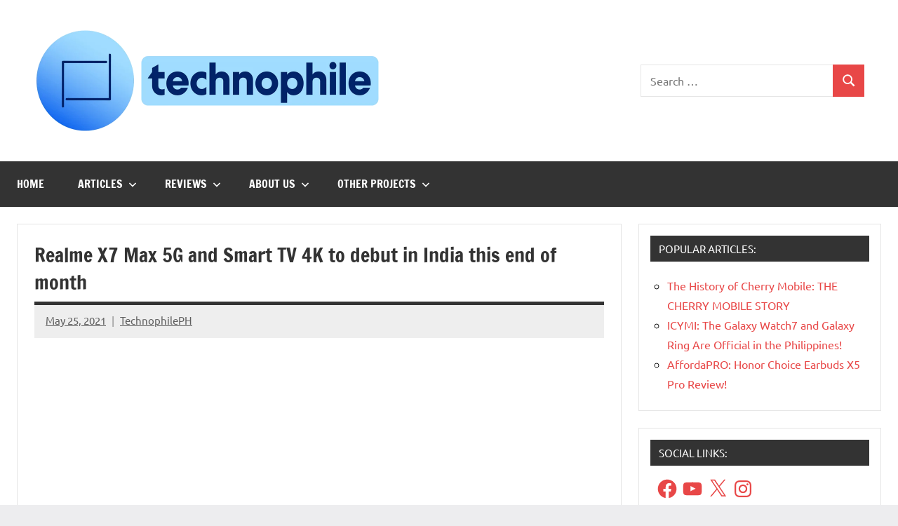

--- FILE ---
content_type: text/html; charset=utf-8
request_url: https://www.google.com/recaptcha/api2/aframe
body_size: 269
content:
<!DOCTYPE HTML><html><head><meta http-equiv="content-type" content="text/html; charset=UTF-8"></head><body><script nonce="xNvlFijIpnFkWICXPYGXrg">/** Anti-fraud and anti-abuse applications only. See google.com/recaptcha */ try{var clients={'sodar':'https://pagead2.googlesyndication.com/pagead/sodar?'};window.addEventListener("message",function(a){try{if(a.source===window.parent){var b=JSON.parse(a.data);var c=clients[b['id']];if(c){var d=document.createElement('img');d.src=c+b['params']+'&rc='+(localStorage.getItem("rc::a")?sessionStorage.getItem("rc::b"):"");window.document.body.appendChild(d);sessionStorage.setItem("rc::e",parseInt(sessionStorage.getItem("rc::e")||0)+1);localStorage.setItem("rc::h",'1768402078497');}}}catch(b){}});window.parent.postMessage("_grecaptcha_ready", "*");}catch(b){}</script></body></html>

--- FILE ---
content_type: application/javascript; charset=utf-8
request_url: https://fundingchoicesmessages.google.com/f/AGSKWxUfAoldYEO7GDX58F8F_2xpsrfHvfe9kcQsXM991VWIpq5sZitM1Y--oDlxyFKau-VXjfMHBbrt5ZAmzOnXrxq3XweKNfO6ua-QLX4lsqggXn8O_KX2tllnex71qSQg7wL4v2cLfa7zufDnwJeqgdaP6ucuNDUtltvw1yFeaAWqRGqnFNOpQIyBTLi6/__728x90./adleaderboardtop..com/ads./sponsored_top./advertize_
body_size: -1290
content:
window['495287c9-96fd-448f-9a66-cd96a09ac0b6'] = true;